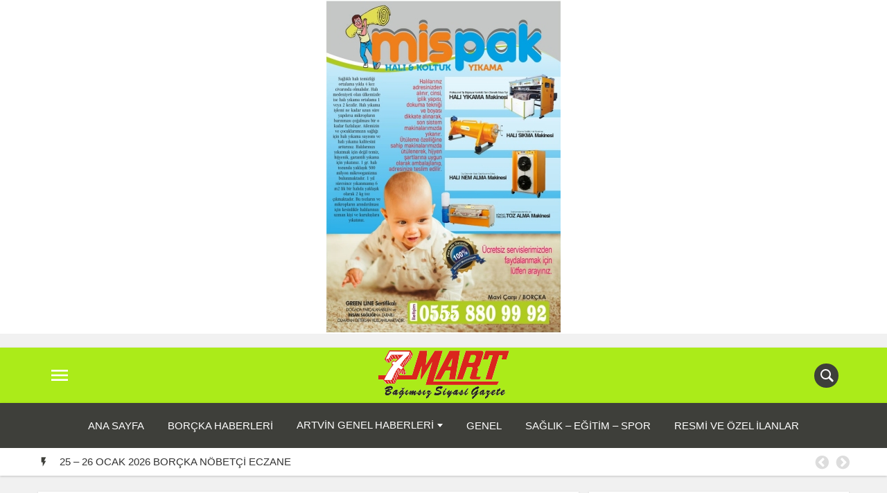

--- FILE ---
content_type: text/html; charset=UTF-8
request_url: https://www.7martgazetesi.net/haber/arac-kiralama-hizmeti-alinacaktir-2/
body_size: 9637
content:
<!DOCTYPE html>
<html lang="tr">
<head>
  <meta charset="UTF-8">
  <meta http-equiv="X-UA-Compatible" content="IE=edge">
  <meta name="viewport" content="width=device-width, initial-scale=1">
  <!-- The above 3 meta tags *must* come first in the head; any other head content must come *after* these tags -->
  <link rel="profile" href="http://gmpg.org/xfn/11" />
	<link rel="pingback" href="https://www.7martgazetesi.net/xmlrpc.php" />
    <!-- jQuery (necessary for Bootstrap's JavaScript plugins) -->
    <!-- HTML5 shim and Respond.js for IE8 support of HTML5 elements and media queries -->
    <!-- WARNING: Respond.js doesn't work if you view the page via file:// -->
    <!--[if lt IE 9]>
      <script src="https://oss.maxcdn.com/html5shiv/3.7.2/html5shiv.min.js"></scrip
      <script src="https://oss.maxcdn.com/respond/1.4.2/respond.min.js"></script>
    <![endif]-->
    <title>Araç kiralama hizmeti alınacaktır &#8211; 7 Mart Gazetesi</title>
<meta name='robots' content='max-image-preview:large' />
<script type="text/javascript">
/* <![CDATA[ */
window._wpemojiSettings = {"baseUrl":"https:\/\/s.w.org\/images\/core\/emoji\/14.0.0\/72x72\/","ext":".png","svgUrl":"https:\/\/s.w.org\/images\/core\/emoji\/14.0.0\/svg\/","svgExt":".svg","source":{"concatemoji":"https:\/\/www.7martgazetesi.net\/wp-includes\/js\/wp-emoji-release.min.js?ver=6.4.7"}};
/*! This file is auto-generated */
!function(i,n){var o,s,e;function c(e){try{var t={supportTests:e,timestamp:(new Date).valueOf()};sessionStorage.setItem(o,JSON.stringify(t))}catch(e){}}function p(e,t,n){e.clearRect(0,0,e.canvas.width,e.canvas.height),e.fillText(t,0,0);var t=new Uint32Array(e.getImageData(0,0,e.canvas.width,e.canvas.height).data),r=(e.clearRect(0,0,e.canvas.width,e.canvas.height),e.fillText(n,0,0),new Uint32Array(e.getImageData(0,0,e.canvas.width,e.canvas.height).data));return t.every(function(e,t){return e===r[t]})}function u(e,t,n){switch(t){case"flag":return n(e,"\ud83c\udff3\ufe0f\u200d\u26a7\ufe0f","\ud83c\udff3\ufe0f\u200b\u26a7\ufe0f")?!1:!n(e,"\ud83c\uddfa\ud83c\uddf3","\ud83c\uddfa\u200b\ud83c\uddf3")&&!n(e,"\ud83c\udff4\udb40\udc67\udb40\udc62\udb40\udc65\udb40\udc6e\udb40\udc67\udb40\udc7f","\ud83c\udff4\u200b\udb40\udc67\u200b\udb40\udc62\u200b\udb40\udc65\u200b\udb40\udc6e\u200b\udb40\udc67\u200b\udb40\udc7f");case"emoji":return!n(e,"\ud83e\udef1\ud83c\udffb\u200d\ud83e\udef2\ud83c\udfff","\ud83e\udef1\ud83c\udffb\u200b\ud83e\udef2\ud83c\udfff")}return!1}function f(e,t,n){var r="undefined"!=typeof WorkerGlobalScope&&self instanceof WorkerGlobalScope?new OffscreenCanvas(300,150):i.createElement("canvas"),a=r.getContext("2d",{willReadFrequently:!0}),o=(a.textBaseline="top",a.font="600 32px Arial",{});return e.forEach(function(e){o[e]=t(a,e,n)}),o}function t(e){var t=i.createElement("script");t.src=e,t.defer=!0,i.head.appendChild(t)}"undefined"!=typeof Promise&&(o="wpEmojiSettingsSupports",s=["flag","emoji"],n.supports={everything:!0,everythingExceptFlag:!0},e=new Promise(function(e){i.addEventListener("DOMContentLoaded",e,{once:!0})}),new Promise(function(t){var n=function(){try{var e=JSON.parse(sessionStorage.getItem(o));if("object"==typeof e&&"number"==typeof e.timestamp&&(new Date).valueOf()<e.timestamp+604800&&"object"==typeof e.supportTests)return e.supportTests}catch(e){}return null}();if(!n){if("undefined"!=typeof Worker&&"undefined"!=typeof OffscreenCanvas&&"undefined"!=typeof URL&&URL.createObjectURL&&"undefined"!=typeof Blob)try{var e="postMessage("+f.toString()+"("+[JSON.stringify(s),u.toString(),p.toString()].join(",")+"));",r=new Blob([e],{type:"text/javascript"}),a=new Worker(URL.createObjectURL(r),{name:"wpTestEmojiSupports"});return void(a.onmessage=function(e){c(n=e.data),a.terminate(),t(n)})}catch(e){}c(n=f(s,u,p))}t(n)}).then(function(e){for(var t in e)n.supports[t]=e[t],n.supports.everything=n.supports.everything&&n.supports[t],"flag"!==t&&(n.supports.everythingExceptFlag=n.supports.everythingExceptFlag&&n.supports[t]);n.supports.everythingExceptFlag=n.supports.everythingExceptFlag&&!n.supports.flag,n.DOMReady=!1,n.readyCallback=function(){n.DOMReady=!0}}).then(function(){return e}).then(function(){var e;n.supports.everything||(n.readyCallback(),(e=n.source||{}).concatemoji?t(e.concatemoji):e.wpemoji&&e.twemoji&&(t(e.twemoji),t(e.wpemoji)))}))}((window,document),window._wpemojiSettings);
/* ]]> */
</script>
<link rel='stylesheet' id='wp1s-frontend-style-css' href='https://www.7martgazetesi.net/wp-content/plugins/wp-1-slider/css/wp1s-frontend-style.css?ver=1.3.0' type='text/css' media='all' />
<link rel='stylesheet' id='wp1s-bxslider-style-css' href='https://www.7martgazetesi.net/wp-content/plugins/wp-1-slider/css/jquery.bxslider.css?ver=1.3.0' type='text/css' media='all' />
<link rel='stylesheet' id='wp1s-responsive-style-css' href='https://www.7martgazetesi.net/wp-content/plugins/wp-1-slider/css/wp1s-responsive.css?ver=1.3.0' type='text/css' media='all' />
<style id='wp-emoji-styles-inline-css' type='text/css'>

	img.wp-smiley, img.emoji {
		display: inline !important;
		border: none !important;
		box-shadow: none !important;
		height: 1em !important;
		width: 1em !important;
		margin: 0 0.07em !important;
		vertical-align: -0.1em !important;
		background: none !important;
		padding: 0 !important;
	}
</style>
<link rel='stylesheet' id='wp-block-library-css' href='https://www.7martgazetesi.net/wp-includes/css/dist/block-library/style.min.css?ver=6.4.7' type='text/css' media='all' />
<style id='classic-theme-styles-inline-css' type='text/css'>
/*! This file is auto-generated */
.wp-block-button__link{color:#fff;background-color:#32373c;border-radius:9999px;box-shadow:none;text-decoration:none;padding:calc(.667em + 2px) calc(1.333em + 2px);font-size:1.125em}.wp-block-file__button{background:#32373c;color:#fff;text-decoration:none}
</style>
<style id='global-styles-inline-css' type='text/css'>
body{--wp--preset--color--black: #000000;--wp--preset--color--cyan-bluish-gray: #abb8c3;--wp--preset--color--white: #ffffff;--wp--preset--color--pale-pink: #f78da7;--wp--preset--color--vivid-red: #cf2e2e;--wp--preset--color--luminous-vivid-orange: #ff6900;--wp--preset--color--luminous-vivid-amber: #fcb900;--wp--preset--color--light-green-cyan: #7bdcb5;--wp--preset--color--vivid-green-cyan: #00d084;--wp--preset--color--pale-cyan-blue: #8ed1fc;--wp--preset--color--vivid-cyan-blue: #0693e3;--wp--preset--color--vivid-purple: #9b51e0;--wp--preset--gradient--vivid-cyan-blue-to-vivid-purple: linear-gradient(135deg,rgba(6,147,227,1) 0%,rgb(155,81,224) 100%);--wp--preset--gradient--light-green-cyan-to-vivid-green-cyan: linear-gradient(135deg,rgb(122,220,180) 0%,rgb(0,208,130) 100%);--wp--preset--gradient--luminous-vivid-amber-to-luminous-vivid-orange: linear-gradient(135deg,rgba(252,185,0,1) 0%,rgba(255,105,0,1) 100%);--wp--preset--gradient--luminous-vivid-orange-to-vivid-red: linear-gradient(135deg,rgba(255,105,0,1) 0%,rgb(207,46,46) 100%);--wp--preset--gradient--very-light-gray-to-cyan-bluish-gray: linear-gradient(135deg,rgb(238,238,238) 0%,rgb(169,184,195) 100%);--wp--preset--gradient--cool-to-warm-spectrum: linear-gradient(135deg,rgb(74,234,220) 0%,rgb(151,120,209) 20%,rgb(207,42,186) 40%,rgb(238,44,130) 60%,rgb(251,105,98) 80%,rgb(254,248,76) 100%);--wp--preset--gradient--blush-light-purple: linear-gradient(135deg,rgb(255,206,236) 0%,rgb(152,150,240) 100%);--wp--preset--gradient--blush-bordeaux: linear-gradient(135deg,rgb(254,205,165) 0%,rgb(254,45,45) 50%,rgb(107,0,62) 100%);--wp--preset--gradient--luminous-dusk: linear-gradient(135deg,rgb(255,203,112) 0%,rgb(199,81,192) 50%,rgb(65,88,208) 100%);--wp--preset--gradient--pale-ocean: linear-gradient(135deg,rgb(255,245,203) 0%,rgb(182,227,212) 50%,rgb(51,167,181) 100%);--wp--preset--gradient--electric-grass: linear-gradient(135deg,rgb(202,248,128) 0%,rgb(113,206,126) 100%);--wp--preset--gradient--midnight: linear-gradient(135deg,rgb(2,3,129) 0%,rgb(40,116,252) 100%);--wp--preset--font-size--small: 13px;--wp--preset--font-size--medium: 20px;--wp--preset--font-size--large: 36px;--wp--preset--font-size--x-large: 42px;--wp--preset--spacing--20: 0.44rem;--wp--preset--spacing--30: 0.67rem;--wp--preset--spacing--40: 1rem;--wp--preset--spacing--50: 1.5rem;--wp--preset--spacing--60: 2.25rem;--wp--preset--spacing--70: 3.38rem;--wp--preset--spacing--80: 5.06rem;--wp--preset--shadow--natural: 6px 6px 9px rgba(0, 0, 0, 0.2);--wp--preset--shadow--deep: 12px 12px 50px rgba(0, 0, 0, 0.4);--wp--preset--shadow--sharp: 6px 6px 0px rgba(0, 0, 0, 0.2);--wp--preset--shadow--outlined: 6px 6px 0px -3px rgba(255, 255, 255, 1), 6px 6px rgba(0, 0, 0, 1);--wp--preset--shadow--crisp: 6px 6px 0px rgba(0, 0, 0, 1);}:where(.is-layout-flex){gap: 0.5em;}:where(.is-layout-grid){gap: 0.5em;}body .is-layout-flow > .alignleft{float: left;margin-inline-start: 0;margin-inline-end: 2em;}body .is-layout-flow > .alignright{float: right;margin-inline-start: 2em;margin-inline-end: 0;}body .is-layout-flow > .aligncenter{margin-left: auto !important;margin-right: auto !important;}body .is-layout-constrained > .alignleft{float: left;margin-inline-start: 0;margin-inline-end: 2em;}body .is-layout-constrained > .alignright{float: right;margin-inline-start: 2em;margin-inline-end: 0;}body .is-layout-constrained > .aligncenter{margin-left: auto !important;margin-right: auto !important;}body .is-layout-constrained > :where(:not(.alignleft):not(.alignright):not(.alignfull)){max-width: var(--wp--style--global--content-size);margin-left: auto !important;margin-right: auto !important;}body .is-layout-constrained > .alignwide{max-width: var(--wp--style--global--wide-size);}body .is-layout-flex{display: flex;}body .is-layout-flex{flex-wrap: wrap;align-items: center;}body .is-layout-flex > *{margin: 0;}body .is-layout-grid{display: grid;}body .is-layout-grid > *{margin: 0;}:where(.wp-block-columns.is-layout-flex){gap: 2em;}:where(.wp-block-columns.is-layout-grid){gap: 2em;}:where(.wp-block-post-template.is-layout-flex){gap: 1.25em;}:where(.wp-block-post-template.is-layout-grid){gap: 1.25em;}.has-black-color{color: var(--wp--preset--color--black) !important;}.has-cyan-bluish-gray-color{color: var(--wp--preset--color--cyan-bluish-gray) !important;}.has-white-color{color: var(--wp--preset--color--white) !important;}.has-pale-pink-color{color: var(--wp--preset--color--pale-pink) !important;}.has-vivid-red-color{color: var(--wp--preset--color--vivid-red) !important;}.has-luminous-vivid-orange-color{color: var(--wp--preset--color--luminous-vivid-orange) !important;}.has-luminous-vivid-amber-color{color: var(--wp--preset--color--luminous-vivid-amber) !important;}.has-light-green-cyan-color{color: var(--wp--preset--color--light-green-cyan) !important;}.has-vivid-green-cyan-color{color: var(--wp--preset--color--vivid-green-cyan) !important;}.has-pale-cyan-blue-color{color: var(--wp--preset--color--pale-cyan-blue) !important;}.has-vivid-cyan-blue-color{color: var(--wp--preset--color--vivid-cyan-blue) !important;}.has-vivid-purple-color{color: var(--wp--preset--color--vivid-purple) !important;}.has-black-background-color{background-color: var(--wp--preset--color--black) !important;}.has-cyan-bluish-gray-background-color{background-color: var(--wp--preset--color--cyan-bluish-gray) !important;}.has-white-background-color{background-color: var(--wp--preset--color--white) !important;}.has-pale-pink-background-color{background-color: var(--wp--preset--color--pale-pink) !important;}.has-vivid-red-background-color{background-color: var(--wp--preset--color--vivid-red) !important;}.has-luminous-vivid-orange-background-color{background-color: var(--wp--preset--color--luminous-vivid-orange) !important;}.has-luminous-vivid-amber-background-color{background-color: var(--wp--preset--color--luminous-vivid-amber) !important;}.has-light-green-cyan-background-color{background-color: var(--wp--preset--color--light-green-cyan) !important;}.has-vivid-green-cyan-background-color{background-color: var(--wp--preset--color--vivid-green-cyan) !important;}.has-pale-cyan-blue-background-color{background-color: var(--wp--preset--color--pale-cyan-blue) !important;}.has-vivid-cyan-blue-background-color{background-color: var(--wp--preset--color--vivid-cyan-blue) !important;}.has-vivid-purple-background-color{background-color: var(--wp--preset--color--vivid-purple) !important;}.has-black-border-color{border-color: var(--wp--preset--color--black) !important;}.has-cyan-bluish-gray-border-color{border-color: var(--wp--preset--color--cyan-bluish-gray) !important;}.has-white-border-color{border-color: var(--wp--preset--color--white) !important;}.has-pale-pink-border-color{border-color: var(--wp--preset--color--pale-pink) !important;}.has-vivid-red-border-color{border-color: var(--wp--preset--color--vivid-red) !important;}.has-luminous-vivid-orange-border-color{border-color: var(--wp--preset--color--luminous-vivid-orange) !important;}.has-luminous-vivid-amber-border-color{border-color: var(--wp--preset--color--luminous-vivid-amber) !important;}.has-light-green-cyan-border-color{border-color: var(--wp--preset--color--light-green-cyan) !important;}.has-vivid-green-cyan-border-color{border-color: var(--wp--preset--color--vivid-green-cyan) !important;}.has-pale-cyan-blue-border-color{border-color: var(--wp--preset--color--pale-cyan-blue) !important;}.has-vivid-cyan-blue-border-color{border-color: var(--wp--preset--color--vivid-cyan-blue) !important;}.has-vivid-purple-border-color{border-color: var(--wp--preset--color--vivid-purple) !important;}.has-vivid-cyan-blue-to-vivid-purple-gradient-background{background: var(--wp--preset--gradient--vivid-cyan-blue-to-vivid-purple) !important;}.has-light-green-cyan-to-vivid-green-cyan-gradient-background{background: var(--wp--preset--gradient--light-green-cyan-to-vivid-green-cyan) !important;}.has-luminous-vivid-amber-to-luminous-vivid-orange-gradient-background{background: var(--wp--preset--gradient--luminous-vivid-amber-to-luminous-vivid-orange) !important;}.has-luminous-vivid-orange-to-vivid-red-gradient-background{background: var(--wp--preset--gradient--luminous-vivid-orange-to-vivid-red) !important;}.has-very-light-gray-to-cyan-bluish-gray-gradient-background{background: var(--wp--preset--gradient--very-light-gray-to-cyan-bluish-gray) !important;}.has-cool-to-warm-spectrum-gradient-background{background: var(--wp--preset--gradient--cool-to-warm-spectrum) !important;}.has-blush-light-purple-gradient-background{background: var(--wp--preset--gradient--blush-light-purple) !important;}.has-blush-bordeaux-gradient-background{background: var(--wp--preset--gradient--blush-bordeaux) !important;}.has-luminous-dusk-gradient-background{background: var(--wp--preset--gradient--luminous-dusk) !important;}.has-pale-ocean-gradient-background{background: var(--wp--preset--gradient--pale-ocean) !important;}.has-electric-grass-gradient-background{background: var(--wp--preset--gradient--electric-grass) !important;}.has-midnight-gradient-background{background: var(--wp--preset--gradient--midnight) !important;}.has-small-font-size{font-size: var(--wp--preset--font-size--small) !important;}.has-medium-font-size{font-size: var(--wp--preset--font-size--medium) !important;}.has-large-font-size{font-size: var(--wp--preset--font-size--large) !important;}.has-x-large-font-size{font-size: var(--wp--preset--font-size--x-large) !important;}
.wp-block-navigation a:where(:not(.wp-element-button)){color: inherit;}
:where(.wp-block-post-template.is-layout-flex){gap: 1.25em;}:where(.wp-block-post-template.is-layout-grid){gap: 1.25em;}
:where(.wp-block-columns.is-layout-flex){gap: 2em;}:where(.wp-block-columns.is-layout-grid){gap: 2em;}
.wp-block-pullquote{font-size: 1.5em;line-height: 1.6;}
</style>
<script type="text/javascript" src="https://www.7martgazetesi.net/wp-includes/js/jquery/jquery.min.js?ver=3.7.1" id="jquery-core-js"></script>
<script type="text/javascript" src="https://www.7martgazetesi.net/wp-includes/js/jquery/jquery-migrate.min.js?ver=3.4.1" id="jquery-migrate-js"></script>
<script type="text/javascript" src="https://www.7martgazetesi.net/wp-content/plugins/wp-1-slider/js/jquery.fitvids.js?ver=1.3.0" id="wp1s-jquery-video-js"></script>
<script type="text/javascript" src="https://www.7martgazetesi.net/wp-content/plugins/wp-1-slider/js/jquery.bxslider.min.js?ver=1.3.0" id="wp1s-jquery-bxslider-min-js"></script>
<script type="text/javascript" src="https://www.7martgazetesi.net/wp-content/plugins/wp-1-slider/js/wp1s-frontend-script.js?ver=1.3.0" id="wp1s-frontend-script-js"></script>
<script type="text/javascript" id="simple-likes-public-js-js-extra">
/* <![CDATA[ */
var simpleLikes = {"ajaxurl":"https:\/\/www.7martgazetesi.net\/wp-admin\/admin-ajax.php","like":"Like","unlike":"Unlike"};
/* ]]> */
</script>
<script type="text/javascript" src="https://www.7martgazetesi.net/wp-content/themes/tema/dist/js/simple-likes-public.js?ver=0.5" id="simple-likes-public-js-js"></script>
<link rel="https://api.w.org/" href="https://www.7martgazetesi.net/wp-json/" /><link rel="alternate" type="application/json" href="https://www.7martgazetesi.net/wp-json/wp/v2/tags/18281" /><!-- Bu tema kanthemes.com tarafından ücretsiz olarak paylaşılmıştır. --><link rel="icon" href="https://www.7martgazetesi.net/wp-content/uploads/2021/11/7mart-logo-ico.png" sizes="32x32" />
<link rel="icon" href="https://www.7martgazetesi.net/wp-content/uploads/2021/11/7mart-logo-ico.png" sizes="192x192" />
<link rel="apple-touch-icon" href="https://www.7martgazetesi.net/wp-content/uploads/2021/11/7mart-logo-ico.png" />
<meta name="msapplication-TileImage" content="https://www.7martgazetesi.net/wp-content/uploads/2021/11/7mart-logo-ico.png" />
<style type="text/css">
.secondary-navbar, #spinner a, .sosyal-medya a, .hotnews h2:after, span.rotate, .btn, .tabMenu ul, .tabMenu li, #comments .comment-submit, .comment.byuser span.author, #review-box .overall-score .overall, .search-bar input, .navbar-footer a:after, .featured .entry-category { background-color: #3e3f3a !important; }
.post-home .post-header .entry-time, .block-posts .colitem,  .post-header .entry-time, .material-input .input-submit:hover, .material-input label, .recentapp .itemBottom .fiyat, .sondakika .slick-prev:hover:before, .sondakika .slick-next:hover:before, .sondakika-label, .entry p>a, .navbar .header-menu li.aktif a, .navbar-footer   { color: #3e3f3a !important; }
#header, #navbar-top button.close-button  { background-color: #abeb19 !important; }
.title-box i  { color: #abeb19 !important; }
</style>
	
</head>
	<div align="center"<div class="wp1s-slider-wrapper wp1s-slider-wrapper-96911 ">  
    <div class="wp1s-main-wrapper">
      

    <div class="wp1s-slider-container wp1s-pager-type-1 wp1s-arrow-type-1 wp1s-pagination">
    <ul class="wp1s-bxslider" data-id="96911" data-auto='true' data-speed='1000' data-pause='5000' data-transition='fade' data-controls='true' data-responsive='true' data-pager='pagination' >
            <li>
            <img src="https://www.7martgazetesi.net/wp-content/uploads/2021/12/mispak-site-reklami.jpg" />
            <div class="wp1s-caption-wrapper wp1s-caption-type-1 wp1s-caption-topleft">
            <h1 class="wp1s-caption-title"></h1>
            <h2 class="wp1s-caption-content"></h2>
                        </div>
        </li>
            <li>
            <img src="https://www.7martgazetesi.net/wp-content/uploads/2021/12/ISMAIL-USTA-REKLAMI.jpg" />
            <div class="wp1s-caption-wrapper wp1s-caption-type-1 wp1s-caption-topleft">
            <h1 class="wp1s-caption-title"></h1>
            <h2 class="wp1s-caption-content"></h2>
                        </div>
        </li>
            <li>
            <img src="https://www.7martgazetesi.net/wp-content/uploads/2021/12/UMUT.jpg" />
            <div class="wp1s-caption-wrapper wp1s-caption-type-1 wp1s-caption-topleft">
            <h1 class="wp1s-caption-title"></h1>
            <h2 class="wp1s-caption-content"></h2>
                        </div>
        </li>
            <li>
            <img src="https://www.7martgazetesi.net/wp-content/uploads/2021/12/SIRIN-PASTANESI.jpg" />
            <div class="wp1s-caption-wrapper wp1s-caption-type-1 wp1s-caption-topleft">
            <h1 class="wp1s-caption-title"></h1>
            <h2 class="wp1s-caption-content"></h2>
                        </div>
        </li>
            <li>
            <img src="https://www.7martgazetesi.net/wp-content/uploads/2021/12/SERKAN-SAKA.jpg" />
            <div class="wp1s-caption-wrapper wp1s-caption-type-1 wp1s-caption-topleft">
            <h1 class="wp1s-caption-title"></h1>
            <h2 class="wp1s-caption-content"></h2>
                        </div>
        </li>
            <li>
            <img src="https://www.7martgazetesi.net/wp-content/uploads/2021/12/NAZ-IKLIM-KIRTASIYE.jpg" />
            <div class="wp1s-caption-wrapper wp1s-caption-type-1 wp1s-caption-topleft">
            <h1 class="wp1s-caption-title"></h1>
            <h2 class="wp1s-caption-content"></h2>
                        </div>
        </li>
            <li>
            <img src="https://www.7martgazetesi.net/wp-content/uploads/2021/12/MODERN-MOBILYA.jpg" />
            <div class="wp1s-caption-wrapper wp1s-caption-type-1 wp1s-caption-topleft">
            <h1 class="wp1s-caption-title"></h1>
            <h2 class="wp1s-caption-content"></h2>
                        </div>
        </li>
            <li>
            <img src="https://www.7martgazetesi.net/wp-content/uploads/2021/12/KEMAL-AKIN-USTABAS.jpg" />
            <div class="wp1s-caption-wrapper wp1s-caption-type-1 wp1s-caption-topleft">
            <h1 class="wp1s-caption-title"></h1>
            <h2 class="wp1s-caption-content"></h2>
                        </div>
        </li>
            <li>
            <img src="https://www.7martgazetesi.net/wp-content/uploads/2021/12/ISTIKBAL.jpg" />
            <div class="wp1s-caption-wrapper wp1s-caption-type-1 wp1s-caption-topleft">
            <h1 class="wp1s-caption-title"></h1>
            <h2 class="wp1s-caption-content"></h2>
                        </div>
        </li>
            <li>
            <img src="https://www.7martgazetesi.net/wp-content/uploads/2021/12/ISRAFIL-YAVUZ-ETIKET.jpg" />
            <div class="wp1s-caption-wrapper wp1s-caption-type-1 wp1s-caption-topleft">
            <h1 class="wp1s-caption-title"></h1>
            <h2 class="wp1s-caption-content"></h2>
                        </div>
        </li>
            <li>
            <img src="https://www.7martgazetesi.net/wp-content/uploads/2021/12/HILMI-ERMIS-ETIKET.jpg" />
            <div class="wp1s-caption-wrapper wp1s-caption-type-1 wp1s-caption-topleft">
            <h1 class="wp1s-caption-title"></h1>
            <h2 class="wp1s-caption-content"></h2>
                        </div>
        </li>
            <li>
            <img src="https://www.7martgazetesi.net/wp-content/uploads/2021/12/ENPA-PASTANESI.jpg" />
            <div class="wp1s-caption-wrapper wp1s-caption-type-1 wp1s-caption-topleft">
            <h1 class="wp1s-caption-title"></h1>
            <h2 class="wp1s-caption-content"></h2>
                        </div>
        </li>
            <li>
            <img src="https://www.7martgazetesi.net/wp-content/uploads/2021/12/DEMIR-KARDESLER.jpg" />
            <div class="wp1s-caption-wrapper wp1s-caption-type-1 wp1s-caption-topleft">
            <h1 class="wp1s-caption-title"></h1>
            <h2 class="wp1s-caption-content"></h2>
                        </div>
        </li>
            <li>
            <img src="https://www.7martgazetesi.net/wp-content/uploads/2021/12/CEBIROGLU.jpg" />
            <div class="wp1s-caption-wrapper wp1s-caption-type-1 wp1s-caption-topleft">
            <h1 class="wp1s-caption-title"></h1>
            <h2 class="wp1s-caption-content"></h2>
                        </div>
        </li>
            <li>
            <img src="https://www.7martgazetesi.net/wp-content/uploads/2021/12/BORCKA-OPTIK.jpg" />
            <div class="wp1s-caption-wrapper wp1s-caption-type-1 wp1s-caption-topleft">
            <h1 class="wp1s-caption-title"></h1>
            <h2 class="wp1s-caption-content"></h2>
                        </div>
        </li>
            <li>
            <img src="https://www.7martgazetesi.net/wp-content/uploads/2021/12/BASAK.jpg" />
            <div class="wp1s-caption-wrapper wp1s-caption-type-1 wp1s-caption-topleft">
            <h1 class="wp1s-caption-title"></h1>
            <h2 class="wp1s-caption-content"></h2>
                        </div>
        </li>
            <li>
            <img src="https://www.7martgazetesi.net/wp-content/uploads/2021/12/BALCI-TICARET.jpg" />
            <div class="wp1s-caption-wrapper wp1s-caption-type-1 wp1s-caption-topleft">
            <h1 class="wp1s-caption-title"></h1>
            <h2 class="wp1s-caption-content"></h2>
                        </div>
        </li>
            <li>
            <img src="https://www.7martgazetesi.net/wp-content/uploads/2021/12/AYHAN-GAZ.jpg" />
            <div class="wp1s-caption-wrapper wp1s-caption-type-1 wp1s-caption-topleft">
            <h1 class="wp1s-caption-title"></h1>
            <h2 class="wp1s-caption-content"></h2>
                        </div>
        </li>
            <li>
            <img src="https://www.7martgazetesi.net/wp-content/uploads/2021/12/AKMODI-e1639601726689.jpg" />
            <div class="wp1s-caption-wrapper wp1s-caption-type-1 wp1s-caption-topleft">
            <h1 class="wp1s-caption-title"></h1>
            <h2 class="wp1s-caption-content"></h2>
                        </div>
        </li>
            <li>
            <img src="https://www.7martgazetesi.net/wp-content/uploads/2021/12/ADA-BUTIK-OTEL-250X500-CM-1-ADET-BRANDA.jpg" />
            <div class="wp1s-caption-wrapper wp1s-caption-type-1 wp1s-caption-topleft">
            <h1 class="wp1s-caption-title"></h1>
            <h2 class="wp1s-caption-content"></h2>
                        </div>
        </li>
            <li>
            <img src="https://www.7martgazetesi.net/wp-content/uploads/2021/12/3D.jpg" />
            <div class="wp1s-caption-wrapper wp1s-caption-type-1 wp1s-caption-topleft">
            <h1 class="wp1s-caption-title"></h1>
            <h2 class="wp1s-caption-content"></h2>
                        </div>
        </li>
            <li>
            <img src="https://www.7martgazetesi.net/wp-content/uploads/2021/12/KAFKAS-SURUCU-KURSU-SITE-REKLAMI.jpg" />
            <div class="wp1s-caption-wrapper wp1s-caption-type-1 wp1s-caption-topleft">
            <h1 class="wp1s-caption-title"></h1>
            <h2 class="wp1s-caption-content"></h2>
                        </div>
        </li>
        </ul>
    </div>
</div>
      </div>
   <style>

.wp1s-slider-wrapper-96911 {
    
     width:100%;   
}

.wp1s-slider-wrapper-96911 .wp1s-caption-wrapper.wp1s-caption-type-1 .wp1s-caption-title{

    font-size:20px;
   
}

.wp1s-slider-wrapper-96911 .wp1s-caption-wrapper.wp1s-caption-type-1 .wp1s-caption-content{
   
    font-size: 40px;
    
}
.wp1s-slider-wrapper-96911 .wp1s-caption-wrapper.wp1s-caption-type-2 .wp1s-caption-title {
    font-size:20px;
    background-color:rgba(125,165,82,0.8);
   
}
.wp1s-slider-wrapper-96911 .wp1s-caption-wrapper.wp1s-caption-type-2 .wp1s-caption-content {
    font-size:40px;

}
.wp1s-slider-wrapper-96911 .wp1s-caption-wrapper.wp1s-caption-type-3 .wp1s-caption-title {
    font-size:20px;
    border-bottom:7px solid #2ed1ff;
}
.wp1s-slider-wrapper-96911 .wp1s-caption-wrapper.wp1s-caption-type-3 .wp1s-caption-content {
    font-size:40px;
   
}
.wp1s-slider-wrapper-96911 .wp1s-caption-wrapper.wp1s-caption-type-4  {
   
    background-color:rgba(124,118,118,0.6);

}
.wp1s-slider-wrapper-96911 .wp1s-caption-wrapper.wp1s-caption-type-4 .wp1s-caption-title {
    font-size:20px;

}
.wp1s-slider-wrapper-96911 .wp1s-caption-wrapper.wp1s-caption-type-4 .wp1s-caption-content {
    font-size:40px;
}
.wp1s-slider-wrapper-96911 .wp1s-caption-wrapper .wp1s-caption-title {
    color:#ffffff;
}
.wp1s-slider-wrapper-96911 .wp1s-caption-wrapper .wp1s-caption-content {
    color:#ffffff;
}
.wp1s-slider-wrapper-96911 .wp1s-main-wrapper .wp1s-pager-type-1 .bx-wrapper .bx-pager.bx-default-pager a {
    background-color:#ffffff;
}
.wp1s-slider-wrapper-96911 .wp1s-main-wrapper .wp1s-pager-type-1 .bx-wrapper .bx-pager.bx-default-pager a:hover, 
.wp1s-slider-wrapper-96911 .wp1s-main-wrapper .wp1s-pager-type-1 .bx-wrapper .bx-pager.bx-default-pager a.active {
    background-color:#3bb1f4;
}
.wp1s-slider-wrapper-96911 .wp1s-main-wrapper .wp1s-pager-type-2 .bx-wrapper .bx-pager.bx-default-pager a {
    background-color:#635e5e;
    border:3px solid #979191;
}
.wp1s-slider-wrapper-96911 .wp1s-main-wrapper .wp1s-pager-type-2 .bx-wrapper .bx-pager.bx-default-pager a:hover, 
.wp1s-slider-wrapper-96911 .wp1s-main-wrapper .wp1s-pager-type-2 .bx-wrapper .bx-pager.bx-default-pager a.active {
    background-color:#ffffff;
}
.wp1s-slider-wrapper-96911 .wp1s-main-wrapper .wp1s-pager-type-3 .bx-wrapper .bx-pager.bx-default-pager a {
    border:1px solid #ffffff;
   
}
.wp1s-slider-wrapper-96911 .wp1s-main-wrapper .wp1s-pager-type-3 .bx-wrapper .bx-pager.bx-default-pager a:hover, 
.wp1s-slider-wrapper-96911 .wp1s-main-wrapper .wp1s-pager-type-3 .bx-wrapper .bx-pager.bx-default-pager a.active {
    border-color:#ff9600;
}
.wp1s-slider-wrapper-96911 .wp1s-main-wrapper .wp1s-pager-type-4 .bx-wrapper .bx-pager.bx-default-pager a {
    background-color:#7a7a7a;
    
}
.wp1s-slider-wrapper-96911 .wp1s-main-wrapper .wp1s-pager-type-4 .bx-wrapper .bx-pager.bx-default-pager a:hover, 
.wp1s-slider-wrapper-96911 .wp1s-main-wrapper .wp1s-pager-type-4 .bx-wrapper .bx-pager.bx-default-pager a.active {
    background-color:#ffffff;
}
.wp1s-slider-wrapper-96911 .wp1s-caption-wrapper.wp1s-caption-type-1 .wps1-readmore-button {
    background-color: #078f8a;
    box-shadow: 0 2px 0 #056460;
    -webkit-box-shadow: 0 2px 0 #056460;
    -moz-box-shadow: 0 2px 0 #056460;
}
.wp1s-slider-wrapper-96911 .wp1s-caption-wrapper.wp1s-caption-type-1 .wps1-readmore-button:hover {
    background-color:#08a39d;
}
@media (max-width:1200px) {
.wp1s-slider-wrapper-96911 .wp1s-slider-wrapper {
width:100%;
}
}
.wp1s-widget-wrap .wp1s-caption-wrapper {

display: none;
}

.wp1s-widget-wrap .wp1s-thumbnail-wrapper {
display: none;
}

</style></div>
<body class="archive tag tag-arac-kiralama-hizmeti-alinacaktir-2 tag-18281">
	
	
<link href="https://fonts.googleapis.com/icon?family=Material+Icons" rel="stylesheet">
	<link rel="stylesheet" type="text/css" href="https://www.7martgazetesi.net/wp-content/themes/tema/style.css"/>
	<link rel="stylesheet" type="text/css" href="https://www.7martgazetesi.net/wp-content/themes/tema/dist/slick/slick.css"/>
	<link rel="stylesheet" type="text/css" href="https://www.7martgazetesi.net/wp-content/themes/tema/dist/slick/slick-theme.css"/>
<header id="headerAll">
	<div id="header">
		<div class="container">
			<div class="row">
		
					
									<div class="menu-icon pull-left">
						<a href="#" id="hamburger-icon" class="buton-md more waves-effect" title="Menu">
							<i class="material-icons md-light"></i>
						</a>
					</div>
								
									<div class="logo pull-center">
						<a href="https://www.7martgazetesi.net/" title="7 Mart Gazetesi"><img src="https://www.7martgazetesi.net/wp-content/uploads/2017/06/7mart-logo.png" alt="7 Mart Gazetesi"/></a>  
					</div>
					
					<div class="pull-right arama">
						<div class="sosyal-medya"></div>						<form  method="get" action="https://www.7martgazetesi.net/" class="search-bar">
							<input name="s" type="text" >
							<label>Arama</label>
							<span class="icon">
							  <i class="circle"></i>
							  <i class="line1"></i>
							  <i class="line2"></i>
							</span>
						</form>
				</div>
			</div>
		</div> 
	</div> 
	<div class="secondary-navbar">
		<div class="container">
			<div class="row">
				<div class="sec-menu-icon">
					<button class="waves-effect"><i class="material-icons md-light"></i></button> Menü
				</div>
				<div class="menu-kategoriler-container"><ul id="menu-kategoriler" class="secondaryheader"><li id="menu-item-90982" class="menu-item menu-item-type-custom menu-item-object-custom menu-item-home menu-item-90982"><a href="https://www.7martgazetesi.net/">ANA SAYFA</a></li>
<li id="menu-item-83164" class="menu-item menu-item-type-taxonomy menu-item-object-category menu-item-83164"><a href="https://www.7martgazetesi.net/borcka/borcka-haberleri/">Borçka Haberleri</a></li>
<li id="menu-item-83156" class="menu-item menu-item-type-taxonomy menu-item-object-category menu-item-has-children menu-item-83156"><a href="https://www.7martgazetesi.net/borcka/artvin-genel-haberleri/">Artvin Genel Haberleri</a>
<ul class="sub-menu">
	<li id="menu-item-83159" class="menu-item menu-item-type-taxonomy menu-item-object-category menu-item-83159"><a href="https://www.7martgazetesi.net/borcka/artvin-genel-haberleri/artvin-artvin-genel-haberleri/">Artvin</a></li>
	<li id="menu-item-83157" class="menu-item menu-item-type-taxonomy menu-item-object-category menu-item-83157"><a href="https://www.7martgazetesi.net/borcka/artvin-genel-haberleri/ardanuc-artvin-genel-haberleri/">Ardanuç</a></li>
	<li id="menu-item-83158" class="menu-item menu-item-type-taxonomy menu-item-object-category menu-item-83158"><a href="https://www.7martgazetesi.net/borcka/artvin-genel-haberleri/arhavi/">Arhavi</a></li>
	<li id="menu-item-83160" class="menu-item menu-item-type-taxonomy menu-item-object-category menu-item-83160"><a href="https://www.7martgazetesi.net/borcka/artvin-genel-haberleri/hopa/">Hopa</a></li>
	<li id="menu-item-83161" class="menu-item menu-item-type-taxonomy menu-item-object-category menu-item-83161"><a href="https://www.7martgazetesi.net/borcka/artvin-genel-haberleri/murgul/">Murgul</a></li>
	<li id="menu-item-83162" class="menu-item menu-item-type-taxonomy menu-item-object-category menu-item-83162"><a href="https://www.7martgazetesi.net/borcka/artvin-genel-haberleri/savsat/">Şavşat</a></li>
	<li id="menu-item-83163" class="menu-item menu-item-type-taxonomy menu-item-object-category menu-item-83163"><a href="https://www.7martgazetesi.net/borcka/artvin-genel-haberleri/yusufeli/">Yusufeli</a></li>
</ul>
</li>
<li id="menu-item-83165" class="menu-item menu-item-type-taxonomy menu-item-object-category menu-item-83165"><a href="https://www.7martgazetesi.net/borcka/genel/">Genel</a></li>
<li id="menu-item-83178" class="menu-item menu-item-type-taxonomy menu-item-object-category menu-item-83178"><a href="https://www.7martgazetesi.net/borcka/saglik-egitim-spor/">Sağlık &#8211; Eğitim &#8211; Spor</a></li>
<li id="menu-item-83177" class="menu-item menu-item-type-taxonomy menu-item-object-category menu-item-83177"><a href="https://www.7martgazetesi.net/borcka/resmi-ve-ozel-ilanlar/">Resmi ve Özel İlanlar</a></li>
</ul></div>			</div>
		</div>
	</div>
		<div class="sondakika">
	<div class="container">
		<div class="row">
			<div class="sondakika-items">
				<div class="sondakika-label pull-left">
					<i class="material-icons">&#xE3E7;</i>
				</div>
											<div class="autoplay sondakika-item-group">
																	<div class="sondakika-item">
										<h2 class="entry-title"><a href="https://www.7martgazetesi.net/25-26-ocak-2026-borcka-nobetci-eczane/" rel="bookmark" title="25 – 26 OCAK 2026 BORÇKA NÖBETÇİ ECZANE">25 – 26 OCAK 2026 BORÇKA NÖBETÇİ ECZANE</a></h2>
									</div>
																	<div class="sondakika-item">
										<h2 class="entry-title"><a href="https://www.7martgazetesi.net/kurumlararasi-voleybol-turnuvasi-devam-ediyor/" rel="bookmark" title="Kurumlararası Voleybol Turnuvası Devam Ediyor">Kurumlararası Voleybol Turnuvası Devam Ediyor</a></h2>
									</div>
																	<div class="sondakika-item">
										<h2 class="entry-title"><a href="https://www.7martgazetesi.net/kuru-hal-bakliyat-baharat-ve-kuruyemis-torenle-acilisi-yapildi/" rel="bookmark" title="Kuru Hal bakliyat, baharat ve kuruyemiş törenle açılışı yapıldı">Kuru Hal bakliyat, baharat ve kuruyemiş törenle açılışı yapıldı</a></h2>
									</div>
																	<div class="sondakika-item">
										<h2 class="entry-title"><a href="https://www.7martgazetesi.net/artvinde-ihracat-6-bin-117-dolar-ithalat-ise-13-bin-169-dolar-olarak-aciklandi/" rel="bookmark" title="Artvin’de ihracat 6 bin 117 dolar, ithalat ise 13 bin 169 dolar olarak açıklandı">Artvin’de ihracat 6 bin 117 dolar, ithalat ise 13 bin 169 dolar olarak açıklandı</a></h2>
									</div>
																	<div class="sondakika-item">
										<h2 class="entry-title"><a href="https://www.7martgazetesi.net/artvin-genelinde-76-koy-yolu-kapandi/" rel="bookmark" title="Artvin genelinde 76 köy yolu kapandı">Artvin genelinde 76 köy yolu kapandı</a></h2>
									</div>
																	<div class="sondakika-item">
										<h2 class="entry-title"><a href="https://www.7martgazetesi.net/belediye-baskani-orhan-umarim-2026-yili-2025ten-cok-daha-umutlu-cok-daha-guzel-gecer/" rel="bookmark" title="Belediye Başkanı Orhan, “Umarım 2026 yılı, 2025’ten çok daha umutlu, çok daha güzel geçer”">Belediye Başkanı Orhan, “Umarım 2026 yılı, 2025’ten çok daha umutlu, çok daha güzel geçer”</a></h2>
									</div>
															</div>
							</div>
		</div>
	</div>
</div>
	</header>
		<div class="navbar">
			<div id="navbar-top" style="background: #fff url()no-repeat center center/cover">
				<div class="navbar-header">
					<h1><a href="https://www.7martgazetesi.net/" title="7 Mart Gazetesi">7 Mart Gazetesi</a></h1>
				</div>
				<div class="navbar-close">
					<button class="close-button btn circle waves-effect waves-light"><i class="material-icons"></i></button>
				</div>
			</div>
			<div class="divider"></div>
			 <div class="navbar-mid"><ul id="menu-kategoriler-1" class="header-menu"><li class="menu-item menu-item-type-custom menu-item-object-custom menu-item-home menu-item-90982"><a href="https://www.7martgazetesi.net/">ANA SAYFA</a></li>
<li class="menu-item menu-item-type-taxonomy menu-item-object-category menu-item-83164"><a href="https://www.7martgazetesi.net/borcka/borcka-haberleri/">Borçka Haberleri</a></li>
<li class="menu-item menu-item-type-taxonomy menu-item-object-category menu-item-has-children menu-item-83156"><a href="https://www.7martgazetesi.net/borcka/artvin-genel-haberleri/">Artvin Genel Haberleri</a>
<ul class="sub-menu">
	<li class="menu-item menu-item-type-taxonomy menu-item-object-category menu-item-83159"><a href="https://www.7martgazetesi.net/borcka/artvin-genel-haberleri/artvin-artvin-genel-haberleri/">Artvin</a></li>
	<li class="menu-item menu-item-type-taxonomy menu-item-object-category menu-item-83157"><a href="https://www.7martgazetesi.net/borcka/artvin-genel-haberleri/ardanuc-artvin-genel-haberleri/">Ardanuç</a></li>
	<li class="menu-item menu-item-type-taxonomy menu-item-object-category menu-item-83158"><a href="https://www.7martgazetesi.net/borcka/artvin-genel-haberleri/arhavi/">Arhavi</a></li>
	<li class="menu-item menu-item-type-taxonomy menu-item-object-category menu-item-83160"><a href="https://www.7martgazetesi.net/borcka/artvin-genel-haberleri/hopa/">Hopa</a></li>
	<li class="menu-item menu-item-type-taxonomy menu-item-object-category menu-item-83161"><a href="https://www.7martgazetesi.net/borcka/artvin-genel-haberleri/murgul/">Murgul</a></li>
	<li class="menu-item menu-item-type-taxonomy menu-item-object-category menu-item-83162"><a href="https://www.7martgazetesi.net/borcka/artvin-genel-haberleri/savsat/">Şavşat</a></li>
	<li class="menu-item menu-item-type-taxonomy menu-item-object-category menu-item-83163"><a href="https://www.7martgazetesi.net/borcka/artvin-genel-haberleri/yusufeli/">Yusufeli</a></li>
</ul>
</li>
<li class="menu-item menu-item-type-taxonomy menu-item-object-category menu-item-83165"><a href="https://www.7martgazetesi.net/borcka/genel/">Genel</a></li>
<li class="menu-item menu-item-type-taxonomy menu-item-object-category menu-item-83178"><a href="https://www.7martgazetesi.net/borcka/saglik-egitim-spor/">Sağlık &#8211; Eğitim &#8211; Spor</a></li>
<li class="menu-item menu-item-type-taxonomy menu-item-object-category menu-item-83177"><a href="https://www.7martgazetesi.net/borcka/resmi-ve-ozel-ilanlar/">Resmi ve Özel İlanlar</a></li>
</ul></div>			        <div class="navbar-footer">

				<a rel="noreferrer noopener nofollow" target="_blank" href="https://www.kanthemes.com/" title="Kaliteli ve SEO Uyumlu Türkçe Wordpress Temaları">Wordpress Tema</a>

			 </div>
       		</div>
<div class="container">	<div class="row">		<div class="content col-md-8">			<div class="row">				<div class="contents">					<div class="title-box">						<h2 class="title"><i class="material-icons md-16">keyboard_arrow_down</i> Etiket: Araç kiralama hizmeti alınacaktır</h2>					</div>									</div>							</div>		</div>			<div class="sidebar col-md-4 right-sidebar">	<div class="theiaStickySidebar">		<aside id="custom_html-4" class="widget_text widgets widget_custom_html"><div class="textwidget custom-html-widget"><iframe name="I1" height="250" width="340" border="0" frameborder="0" scrolling="no" src="https://medya.ilan.gov.tr/widgets/d835604b-d806-7cfb-fdc6-7b0dc6978684.html">
Tarayıcınız satır içi çerçeveleri desteklemiyor veya şu anda satır içi çerçeveleri göstermek için yapılandırılmamış.
</iframe></div></aside><aside id="categories-3" class="widgets widget_categories"><div class="title-box"><h2 class="title"><i class="material-icons md-16"></i> Kategoriler</h2></div>
			<ul>
					<li class="cat-item cat-item-9"><a href="https://www.7martgazetesi.net/borcka/artvin-genel-haberleri/">Artvin Genel Haberleri</a> (291)
<ul class='children'>
	<li class="cat-item cat-item-3265"><a href="https://www.7martgazetesi.net/borcka/artvin-genel-haberleri/ardanuc-artvin-genel-haberleri/">Ardanuç</a> (24)
</li>
	<li class="cat-item cat-item-400"><a href="https://www.7martgazetesi.net/borcka/artvin-genel-haberleri/arhavi/">Arhavi</a> (28)
</li>
	<li class="cat-item cat-item-3261"><a href="https://www.7martgazetesi.net/borcka/artvin-genel-haberleri/artvin-artvin-genel-haberleri/">Artvin</a> (119)
</li>
	<li class="cat-item cat-item-58"><a href="https://www.7martgazetesi.net/borcka/artvin-genel-haberleri/hopa/">Hopa</a> (23)
</li>
	<li class="cat-item cat-item-16149"><a href="https://www.7martgazetesi.net/borcka/artvin-genel-haberleri/kemalpasa/">Kemalpaşa</a> (9)
</li>
	<li class="cat-item cat-item-548"><a href="https://www.7martgazetesi.net/borcka/artvin-genel-haberleri/murgul/">Murgul</a> (18)
</li>
	<li class="cat-item cat-item-3266"><a href="https://www.7martgazetesi.net/borcka/artvin-genel-haberleri/savsat/">Şavşat</a> (19)
</li>
	<li class="cat-item cat-item-513"><a href="https://www.7martgazetesi.net/borcka/artvin-genel-haberleri/yusufeli/">Yusufeli</a> (29)
</li>
</ul>
</li>
	<li class="cat-item cat-item-3"><a href="https://www.7martgazetesi.net/borcka/borcka-haberleri/">Borçka Haberleri</a> (287)
</li>
	<li class="cat-item cat-item-1"><a href="https://www.7martgazetesi.net/borcka/genel/">Genel</a> (45)
</li>
	<li class="cat-item cat-item-1657"><a href="https://www.7martgazetesi.net/borcka/resmi-ve-ozel-ilanlar/">Resmi ve Özel İlanlar</a> (32)
</li>
	<li class="cat-item cat-item-26"><a href="https://www.7martgazetesi.net/borcka/saglik-egitim-spor/">Sağlık &#8211; Eğitim &#8211; Spor</a> (10)
</li>
	<li class="cat-item cat-item-27"><a href="https://www.7martgazetesi.net/borcka/vatandas-kosesi-nostalji-haber/">Vatandaş Köşesi, Nostalji Haber</a> (16)
</li>
			</ul>

			</aside><aside id="archives-4" class="widgets widget_archive"><div class="title-box"><h2 class="title"><i class="material-icons md-16"></i> Arşivler</h2></div>
			<ul>
					<li><a href='https://www.7martgazetesi.net/2026/01/'>Ocak 2026</a></li>
	<li><a href='https://www.7martgazetesi.net/2025/12/'>Aralık 2025</a></li>
	<li><a href='https://www.7martgazetesi.net/2025/11/'>Kasım 2025</a></li>
	<li><a href='https://www.7martgazetesi.net/2025/10/'>Ekim 2025</a></li>
	<li><a href='https://www.7martgazetesi.net/2025/09/'>Eylül 2025</a></li>
			</ul>

			</aside><aside id="pages-8" class="widgets widget_pages"><div class="title-box"><h2 class="title"><i class="material-icons md-16"></i> Sayfalar</h2></div>
			<ul>
				<li class="page_item page-item-86561 current_page_parent"><a href="https://www.7martgazetesi.net/gundem/">Ana Sayfa</a></li>
<li class="page_item page-item-82537"><a href="https://www.7martgazetesi.net/iletisim/">İLETİŞİM</a></li>
<li class="page_item page-item-82540"><a href="https://www.7martgazetesi.net/kunye/">KÜNYE</a></li>
			</ul>

			</aside><aside id="custom_html-2" class="widget_text widgets widget_custom_html"><div class="title-box"><h2 class="title"><i class="material-icons md-16"></i> Ziyaretçi Bilgileri</h2></div><div class="textwidget custom-html-widget"><!-- Yandex.Metrika informer -->
<a href="https://metrika.yandex.com.tr/stat/?id=51589679&amp;from=informer" target="_blank" rel="nofollow noopener"><img src="https://informer.yandex.ru/informer/51589679/3_1_FFFFFFFF_EFEFEFFF_0_pageviews"
style="width:88px; height:31px; border:0;" alt="Yandex.Metrica" title="Yandex.Metrica: bugün için veriler (görüntülemeler, ziyaretler ve tekil ziyaretçiler)" class="ym-advanced-informer" data-cid="51589679" data-lang="tr" /></a>
<!-- /Yandex.Metrika informer -->

<!-- Yandex.Metrika counter -->
<script type="text/javascript" >
   (function(m,e,t,r,i,k,a){m[i]=m[i]||function(){(m[i].a=m[i].a||[]).push(arguments)};
   m[i].l=1*new Date();k=e.createElement(t),a=e.getElementsByTagName(t)[0],k.async=1,k.src=r,a.parentNode.insertBefore(k,a)})
   (window, document, "script", "https://mc.yandex.ru/metrika/tag.js", "ym");

   ym(51589679, "init", {
        id:51589679,
        clickmap:true,
        trackLinks:true,
        accurateTrackBounce:true,
        webvisor:true
   });
</script>
<noscript><div><img src="https://mc.yandex.ru/watch/51589679" style="position:absolute; left:-9999px;" alt="" /></div></noscript>
<!-- /Yandex.Metrika counter --></div></aside><aside id="media_image-14" class="widgets widget_media_image"><a href="https://www.7martgazetesi.net/"><img width="728" height="90" src="https://www.7martgazetesi.net/wp-content/uploads/2017/06/reklam_ver.jpg" class="image wp-image-82498  attachment-full size-full" alt="" style="max-width: 100%; height: auto;" decoding="async" loading="lazy" srcset="https://www.7martgazetesi.net/wp-content/uploads/2017/06/reklam_ver.jpg 728w, https://www.7martgazetesi.net/wp-content/uploads/2017/06/reklam_ver-180x22.jpg 180w, https://www.7martgazetesi.net/wp-content/uploads/2017/06/reklam_ver-250x31.jpg 250w" sizes="(max-width: 728px) 100vw, 728px" /></a></aside><aside id="block-3" class="widgets widget_block widget_media_image">
<figure class="wp-block-image size-large"><img decoding="async" src="https://www.7martgazetesi.net/wp-content/uploads/2017/06/reklam_ver.jpg" alt=""/></figure>
</aside>           
	</div>        
</div>        	</div>
</div>
<!-- Bu tema kanthemes.com tarafından ücretsiz olarak paylaşılmıştır. --><footer id="footer">
    <div class="footer-bottom">
        <div class="container">
                <div class="site-copyright pull-left">
					<div class="pull-left">
                    					</div>
                </div>
				<div class="gotop pull-center">
					<a class="btn gotop waves-effect" href="#" title="Yukarı Çık"><i class="material-icons"></i></a>
				</div>
                <div class="footer-menu pull-right">
                    <div class="menu-kategoriler-container"><ul id="menu-kategoriler-2" class="menu-footer"><li class="menu-item menu-item-type-custom menu-item-object-custom menu-item-home menu-item-90982"><a href="https://www.7martgazetesi.net/">ANA SAYFA</a></li>
<li class="menu-item menu-item-type-taxonomy menu-item-object-category menu-item-83164"><a href="https://www.7martgazetesi.net/borcka/borcka-haberleri/">Borçka Haberleri</a></li>
<li class="menu-item menu-item-type-taxonomy menu-item-object-category menu-item-has-children menu-item-83156"><a href="https://www.7martgazetesi.net/borcka/artvin-genel-haberleri/">Artvin Genel Haberleri</a>
<ul class="sub-menu">
	<li class="menu-item menu-item-type-taxonomy menu-item-object-category menu-item-83159"><a href="https://www.7martgazetesi.net/borcka/artvin-genel-haberleri/artvin-artvin-genel-haberleri/">Artvin</a></li>
	<li class="menu-item menu-item-type-taxonomy menu-item-object-category menu-item-83157"><a href="https://www.7martgazetesi.net/borcka/artvin-genel-haberleri/ardanuc-artvin-genel-haberleri/">Ardanuç</a></li>
	<li class="menu-item menu-item-type-taxonomy menu-item-object-category menu-item-83158"><a href="https://www.7martgazetesi.net/borcka/artvin-genel-haberleri/arhavi/">Arhavi</a></li>
	<li class="menu-item menu-item-type-taxonomy menu-item-object-category menu-item-83160"><a href="https://www.7martgazetesi.net/borcka/artvin-genel-haberleri/hopa/">Hopa</a></li>
	<li class="menu-item menu-item-type-taxonomy menu-item-object-category menu-item-83161"><a href="https://www.7martgazetesi.net/borcka/artvin-genel-haberleri/murgul/">Murgul</a></li>
	<li class="menu-item menu-item-type-taxonomy menu-item-object-category menu-item-83162"><a href="https://www.7martgazetesi.net/borcka/artvin-genel-haberleri/savsat/">Şavşat</a></li>
	<li class="menu-item menu-item-type-taxonomy menu-item-object-category menu-item-83163"><a href="https://www.7martgazetesi.net/borcka/artvin-genel-haberleri/yusufeli/">Yusufeli</a></li>
</ul>
</li>
<li class="menu-item menu-item-type-taxonomy menu-item-object-category menu-item-83165"><a href="https://www.7martgazetesi.net/borcka/genel/">Genel</a></li>
<li class="menu-item menu-item-type-taxonomy menu-item-object-category menu-item-83178"><a href="https://www.7martgazetesi.net/borcka/saglik-egitim-spor/">Sağlık &#8211; Eğitim &#8211; Spor</a></li>
<li class="menu-item menu-item-type-taxonomy menu-item-object-category menu-item-83177"><a href="https://www.7martgazetesi.net/borcka/resmi-ve-ozel-ilanlar/">Resmi ve Özel İlanlar</a></li>
</ul></div>                </div>
        </div>
    </div>
</footer> 
<div class="mdl-layout__obfuscator"></div>
<script src="https://cdnjs.cloudflare.com/ajax/libs/materialize/0.97.5/js/materialize.min.js"></script>
<script src="https://ajax.googleapis.com/ajax/libs/jquery/1.11.3/jquery.min.js"></script>
<script src="https://use.fontawesome.com/44f57040ad.js"></script>
<script type="text/javascript" src="//code.jquery.com/jquery-migrate-1.2.1.min.js"></script>
<script type="text/javascript" src="https://www.7martgazetesi.net/wp-content/themes/tema/dist//js/gm.js"></script>
<script type="text/javascript" src="https://www.7martgazetesi.net/wp-content/themes/tema/dist/slick/slick.min.js"></script>
<script type="text/javascript" src="https://www.7martgazetesi.net/wp-content/themes/tema/dist/js/theia-sticky-sidebar.js"></script>

</body>
</html>

<!-- Page cached by LiteSpeed Cache 6.1 on 2026-01-25 15:26:04 -->

--- FILE ---
content_type: application/javascript
request_url: https://www.7martgazetesi.net/wp-content/themes/tema/dist//js/gm.js
body_size: 993
content:
$(document).ready(function(){



	$(".buton-md").click(function(){



	$(".kutlama").toggleClass("none");



});



});



  jQuery(document).ready(function() {



    jQuery('.content, .sidebar').theiaStickySidebar({



      // Settings



      additionalMarginTop: 30



    });



  });



    jQuery(document).ready(function() {



    jQuery('.uyg-left, .uyg-right').theiaStickySidebar({



      // Settings



      additionalMarginTop: 30



    });



  });



 $(document).ready(function(){



	$(".comment-box").click(function(){



		$(".commentbox").slideToggle("fast");



	  });



	});		



	   



/* ------------------------------------ */	



/*  Slick



/* ------------------------------------ */	



$(document).ready(function(){



$('.center').slick({



  centerMode: true,



  slidesToShow: 4,



  responsive: [



    {



      breakpoint: 768,



      settings: {



        arrows: false,



        centerMode: true,



        slidesToShow: 1



      }



    },



    {



      breakpoint: 480,



      settings: {



        arrows: false,



        centerMode: true,



        slidesToShow: 1



      }



    }



  ]



});



    });



$(document).ready(function(){



$('.autoplay').slick({



  slidesToShow: 1,



  slidesToScroll: 1,



  autoplay: true,



  dots: false,



  arrows: true,



  autoplaySpeed: 4000,



});



	



});



$(document).ready(function(){	



$('.multiple-items').slick({



  infinite: true,



  slidesToShow: 4,



  slidesToScroll: 4



});



});



/* ------------------------------------ */	



/*  Search Bar



/* ------------------------------------ */	



$(function() {



  



  $("input").keyup(function() {



    checkValue($(this));



  });



  



  var checkValue = function () {



    ( $("input").val() == '' ) ? $("input").removeClass("typing") : $("input").addClass("typing");



  };



  



});







/* ------------------------------------ */	



/*  Menüye Dalgalanma efekti



/* ------------------------------------ */



$('.secondary-navbar li').addClass('waves-effect');



$('.secondary-navbar .menu-item-has-children').removeClass('waves-effect waves-blue');



/* ------------------------------------ */	



/*  Tab Menü



/* ------------------------------------ */	



	$(function(){



		 



			 var tab = $('.tabMenu li'),



				  content = $('.tabContent');



			 tab.filter(':first').addClass('active');



			 content.filter(':not(:first)').hide();



			 tab.click(function(){



				  var indis = $(this).index();



				  tab.removeClass('active').eq(indis).addClass('active');



				  content.hide().eq(indis).fadeIn(500);



				  return false;



			 });



		 



		});



/* ------------------------------------ */	



/*  Header Menu



/* ------------------------------------ */	



$(document).ready(function(){



	$(".sec-menu-icon button").click(function(){



		$(".secondaryheader").slideToggle("slow");



	  });



	});		



// kutu kapama



$(".alert .close").click(function() {



  $(this).parent()



  .animate({ opacity: 0 }, 250, function() {



    $(this)



    .slideUp(250, function() {



      $(this).closest("#alert").remove();



    });



  });



});







/* ------------------------------------ */	



/*  MTD Menu açma, kapama



/* ------------------------------------ */	



$(document).ready(function(){



	$("#hamburger-icon, #navbar-top .close-button").click(function(){



	$("body").toggleClass("noscroll");



	$(".navbar").toggleClass("slides");



	



});







//  Menu Close		



$('.mdl-layout__obfuscator').click(function(){



    $('body').removeClass('noscroll');



    $(".navbar").removeClass("slides");



});



});















// PROFILE 1 MENU







	$('.apps-type.1>li').on('click', function() {



		$('.apps-type.1>li>ul').toggleClass('active');



	});







	$(document).on("click", function(e) {



		if (($(".apps-type.1>li>ul").hasClass("active")) && (!$(".apps-type.1>li>ul, .apps-type.1>li>ul *, .apps-type.1>li").is(e.target))) {



			$(".apps-type.1>li>ul").toggleClass("active");



		}



	});







	$(window).scroll(function() {



		$('.apps-type.1>li>ul').removeClass('active');



	});



// PROFILE 2 MENU







	$('.apps-type.2>li').on('click', function() {



		$('.apps-type.2>li>ul').toggleClass('active');



	});







	$(document).on("click", function(e) {



		if (($(".apps-type.2>li>ul").hasClass("active")) && (!$(".apps-type.2>li>ul, .apps-type.2>li>ul *, .apps-type.2>li").is(e.target))) {



			$(".apps-type.2>li>ul").toggleClass("active");



		}



	});







	$(window).scroll(function() {



		$('.apps-type.2>li>ul').removeClass('active');



	});



/* ------------------------------------ */	



/*  Header Logo Fixed



/* ------------------------------------ */



jQuery("document").ready(function($){



	var nav = $('.entry-top-fixed');



		$(window).scroll(function () {



			if ($(this).scrollTop() > 275) {



				nav.addClass("fixed-top");



			} else {



				nav.removeClass("fixed-top");



			}



		});



});